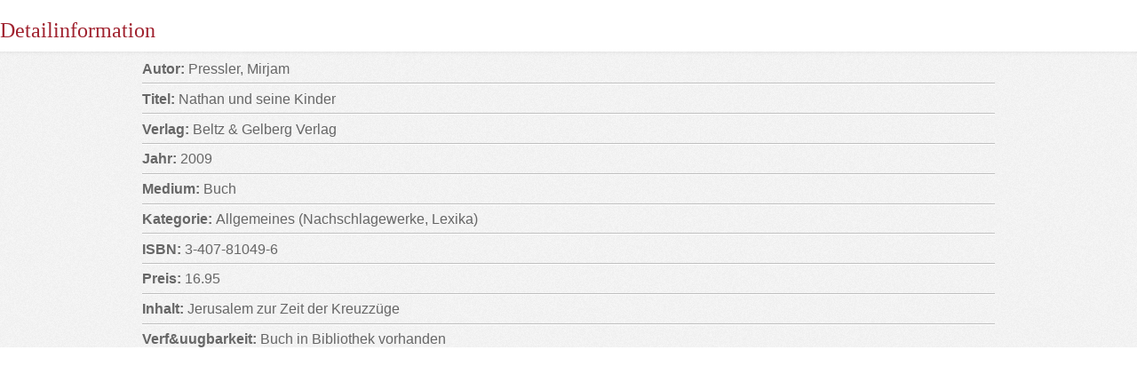

--- FILE ---
content_type: text/html; charset=UTF-8
request_url: http://www.bibliothek.os-oelsnitz.de/bookdetail.php?id=1801&close=0
body_size: 839
content:
<!DOCTYPE html>
<!--[if lt IE 7 ]><html class="ie ie6" lang="de"> <![endif]-->
<!--[if IE 7 ]><html class="ie ie7" lang="de"> <![endif]-->
<!--[if IE 8 ]><html class="ie ie8" lang="de"> <![endif]-->
<!--[if (gte IE 9)|!(IE)]><!--><html lang="de"> <!--<![endif]-->
<head>

	<!-- Basic Page Needs
  ================================================== -->
	<meta charset="ISO-8859-1">
	<title>Comenius</title>
	<meta name="description" content="">
	<meta name="author" content="">

	<!-- Mobile Specific Metas
  ================================================== -->
	<meta name="viewport" content="width=device-width, initial-scale=1, maximum-scale=1">

	<!-- CSS
  ================================================== -->
	
	<link rel="stylesheet" href="http://www.os-oelsnitz.de/styles/styles.css">

	<!--[if lt IE 9]>
		<script src="http://html5shim.googlecode.com/svn/trunk/html5.js"></script>
	<![endif]-->

	<!-- Favicons
	================================================== -->
	<link rel="shortcut icon" href="http://www.os-oelsnitz.de/favicon/favicon.ico">
	<link rel="apple-touch-icon" href="http://www.os-oelsnitz.de/favicon/apple-touch-icon.png">
	<link rel="apple-touch-icon" sizes="72x72" href="http://www.os-oelsnitz.de/favicon/apple-touch-icon-72x72.png">
	<link rel="apple-touch-icon" sizes="114x114" href="http://www.os-oelsnitz.de/favicon/apple-touch-icon-114x114.png">



</head>

<body>
<div id="header">
	<h4>Detailinformation </h4>
</div>
<div class="container">
<strong>Autor: </strong>Pressler, Mirjam  <hr>
<strong>Titel: </strong>Nathan und seine Kinder  <hr>
  <strong>Verlag: </strong>Beltz & Gelberg Verlag    <hr> 
  <strong>Jahr: </strong>2009  <hr>
  <strong>Medium: </strong>Buch  <hr>
  <strong>Kategorie: </strong>Allgemeines (Nachschlagewerke, Lexika)  <hr>
 <strong>ISBN: </strong>3-407-81049-6<hr>
<strong>Preis: </strong>16.95<hr>
<strong>Inhalt: </strong>Jerusalem zur Zeit der Kreuzzüge  <hr>
<strong>Verf&uugbarkeit: </strong>Buch in Bibliothek vorhanden



</div>

</body>
</html>



--- FILE ---
content_type: text/css
request_url: http://www.os-oelsnitz.de/styles/styles.css
body_size: 16680
content:
html, body {
  margin: 0;
  padding: 0;
}
h1,
h2,
h3,
h4,
h5,
h6,
p,
blockquote,
pre,
a,
abbr,
acronym,
address,
cite,
code,
del,
dfn,
em,
img,
q,
s,
samp,
small,
strike,
strong,
sub,
sup,
tt,
var,
dd,
dl,
dt,
li,
ol,
ul,
fieldset,
form,
label,
legend,
button,
table,
caption,
tbody,
tfoot,
thead,
tr,
th,
td {
	margin: 0;
	padding: 0;
	border: 0;
	font-weight: normal;
	font-style: normal;
	font-size: 100%;
	line-height: 1.2;
	font-family: inherit;
	color: #666;
}
article,
aside,
details,
figcaption,
figure,
footer,
header,
hgroup,
nav,
section {
  display: block;
}
audio[controls], canvas, video {
  display: inline-block;
  *display: inline;
  *zoom: 1;
}

html {
  overflow-y: scroll;
  background-color: #ffffff;
  font-size: 62.5%;
}
body {
  margin: 0;
  padding: 0;
  font-size: 16px;
  font-size: 1.6rem;
  font-family: "Trebuchet MS", "Lucida Grande", "Lucida Sans Unicode", "Lucida Sans", Tahoma, sans-serif;
  color: #666666;
  background: url(../img/bg-body.gif) repeat; 
}
button,
input,
select,
textarea {
  font-family: "Helvetica Neue", Helvetica, Arial, sans-serif;
  color: #404040;
}

h1,
h2,
h3,
h4,
h5,
h6 {
	font-family: Georgia, Times, "Times New Roman", serif;
	color: #A0222F;
	-webkit-text-shadow: 0 1px 0 #ffffff;
	-moz-text-shadow: 0 1px 0 #ffffff;
	text-shadow: 0 1px 0 #ffffff;
}
h1 {
  font-size: 48px;
  line-height: 1.2;
}
h2 { /* Seitenüberschrift */
  font-size: 32px;
  line-height: 1.2;
  margin-bottom: 0.5em;
  margin-top: 0.2em;

}
h3 { /* Zwischenüberschrift */
	margin-bottom: 0.5em;
	font-size: 24px;
	line-height: 1.2;
}
h4 { /* Dialogüberschrift */
  /*margin-bottom: 1em;*/
  font-size: 24px;
  /*line-height: 1.25;*/
}
h5 {
  margin-bottom: 0.5em;
  font-size: 20px;
}
h6 {
  margin-bottom: 1.5em;
  font-size: 16px;
  font-size: 1.6rem;
}
p,
ol,
ul,
dl,
address {
	font-size: 16px;
	font-size: 1.6rem;
	margin-bottom: 1.5em;
	color: #666;
}
p {
	hyphens: none;
	text-align: justify;
	line-height: 1.5em;
	-webkit-text-shadow: 0 1px 0 #ffffff;
	-moz-text-shadow: 0 1px 0 #ffffff;
	text-shadow: 0 1px 0 #ffffff;
	font-size: 16px;
}
b, strong, th {
	font-weight: bold;
}
hr {
	display: block;
	padding: 0;
	height: 0;
	border-top-width: 1px;
	border-right-width: 0;
	border-bottom-width: 1px;
	border-left-width: 0;
	border-top-style: solid;
	border-bottom-style: solid;
	border-top-color: #bfbfbf;
	border-bottom-color: #ffffff;
	margin-top: 0.4em;
	margin-right: 0;
	margin-bottom: 0.4em;
	margin-left: 0;
	clear:both;
}
hr .onlyhandy {
	clear:none;
	}
em {
  font-style: italic;
}
a {
	color: #C25424;
	text-decoration: none;
}
a:visited {
	color: #C25324;
}
a:hover {
	color: #C25424;
	text-decoration:underline;
}
a:focus {
	outline: thin dotted;
	color: #C25424;
}
a:hover, a:active {
  outline: 0;
}
#footer a {
	color: #366E2E;
	text-decoration: none;
}
#footer a:visited {
	color: #366E2E;
}
#footer a:hover {
	color: #366E2E;
	text-decoration:underline;
}
#footer a:focus {
	outline: thin dotted;
	color: #366E2E;
}
#footer a:hover, a:active {
  outline: 0;
}
img {
  border: 0;
}
img.left {
	float: left;
	padding-right: 5px;	
	}
img.right {
	float: right;
	padding-left: 5px;	
	}
table {
  border-collapse: collapse;
  border-spacing: 0;
  margin-bottom: 1.5em;
  width: 100%;
  font-size: 16px;
  font-size: 1.6rem;
}
th, td, caption {
 padding: 0.1875em 10px 0.1875em 5px;
}

caption {
  background-color: transparent;
}

form {
  margin: 0;
  padding: 1.5em;
  background-color: #ffffff;
  -webkit-border-radius: 3px;
  -moz-border-radius: 3px;
  border-radius: 3px;
  border-top: solid 1px #dddddd;
  border-left: solid 1px #dddddd;
  border-right: solid 1px #dddddd;
  border-bottom: solid 1px #dddddd;
  -webkit-box-shadow: 0 1px 0 #ffffff;
  -moz-box-shadow: 0 1px 0 #ffffff;
  box-shadow: 0 1px 0 #ffffff;
}
fieldset {
  margin-bottom: 0.75em;
  padding: 0;
  border-width: 0;
}
legend {
  *margin-left: -7px;
  padding: 0;
  border-width: 0;
}
label {
  font-size: 12px;
  font-size: 1.2rem;
  font-weight: bold;
  cursor: pointer;
  display: block;
  margin-bottom: 2px;
  margin-top: 2x;
  padding: 0 !important;
}
label.left {
	float: right;
}
button,
input,
select,
textarea {
  font-size: 16px;
  font-size: 1.6rem;
  margin: 0;
  vertical-align: baseline;
  *vertical-align: middle;
}
button, input {
  line-height: normal;
  *overflow: visible;
  padding: 3px;
}
input[type="text"], input[type="password"], textarea {
  box-sizing: border-box;
  -moz-box-sizing: border-box;
  -webkit-box-sizing: border-box;
  -ms-box-sizing: border-box;
  -o-box-sizing: border-box;
  width: 100%;
  color: #808080;
  background-color: #ffffff;
  -webkit-border-radius: 3px;
  -moz-border-radius: 3px;
  border-radius: 3px;
  border-top: solid 1px #dddddd;
  border-left: solid 1px #dddddd;
  border-right: solid 1px #dddddd;
  border-bottom: solid 1px #dddddd;
  -webkit-box-shadow: inset 0 2px 4px 0 rgba(0, 0, 0, 0.1);
  -moz-box-shadow: inset 0 2px 4px 0 rgba(0, 0, 0, 0.1);
  box-shadow: inset 0 2px 4px 0 rgba(0, 0, 0, 0.1);
  margin-top:2px;
}
button,
input[type="button"],
input[type="reset"],
input[type="submit"] {
  cursor: pointer;
  -webkit-border-radius: 3px;
  -moz-border-radius: 3px;
  border-radius: 3px;
  border-top: solid 1px #0088dd;
  border-left: solid 1px #0088dd;
  border-right: solid 1px #0088dd;
  border-bottom: solid 1px #0088dd;
  background: #00aaee;
  background: -webkit-gradient(linear, left bottom, left top, color-stop(0, #0099ee), color-stop(1, #00bbff));
  background: -moz-linear-gradient(center bottom, #0099ee 0%, #00bbff 100%);
  -webkit-box-shadow: inset 0 1px 0 rgba(255, 255, 255, 0);
  -moz-box-shadow: inset 0 1px 0 rgba(255, 255, 255, 0);
  box-shadow: inset 0 1px 0 rgba(255, 255, 255, 0);
  font-family: "Trebuchet MS", "Lucida Grande", "Lucida Sans Unicode", "Lucida Sans", Tahoma, sans-serif;
  color: #ffffff;
  font-weight: bold;
  -webkit-text-shadow: 0 -1px 0 rgba(0, 0, 0, 0.35);
  -moz-text-shadow: 0 -1px 0 rgba(0, 0, 0, 0.35);
  text-shadow: 0 -1px 0 rgba(0, 0, 0, 0.35);
  -webkit-box-shadow: 0 1px 2px rgba(0, 0, 0, 0.35);
  -moz-box-shadow: 0 1px 2px rgba(0, 0, 0, 0.35);
  box-shadow: 0 1px 2px rgba(0, 0, 0, 0.35);
  margin-bottom: 0;
}
button:hover,
input[type="button"]:hover,
input[type="reset"]:hover,
input[type="submit"]:hover {
  background: #00aaee;
  background: -webkit-gradient(linear, left bottom, left top, color-stop(0, #0077dd), color-stop(1, #00bbff));
  background: -moz-linear-gradient(center bottom, #0077dd 0%, #00bbff 100%);
}
/* .button class for link buttons */
.button {
  display: inline-block;
  cursor: pointer;
  -webkit-border-radius: 3px;
  -moz-border-radius: 3px;
  border-radius: 3px;
  border-top: solid 1px #0088dd;
  border-left: solid 1px #0088dd;
  border-right: solid 1px #0088dd;
  border-bottom: solid 1px #0088dd;
  background: #00aaee;
  background: -webkit-gradient(linear, left bottom, left top, color-stop(0, #0099ee), color-stop(1, #00bbff));
  background: -moz-linear-gradient(center bottom, #0099ee 0%, #00bbff 100%);
  -webkit-box-shadow: inset 0 1px 0 rgba(255, 255, 255, 0);
  -moz-box-shadow: inset 0 1px 0 rgba(255, 255, 255, 0);
  box-shadow: inset 0 1px 0 rgba(255, 255, 255, 0);
  font-family: "Trebuchet MS", "Lucida Grande", "Lucida Sans Unicode", "Lucida Sans", Tahoma, sans-serif;
  color: #ffffff !important;
  font-weight: bold;
  text-decoration: none !important;
  -webkit-text-shadow: 0 -1px 0 rgba(0, 0, 0, 0.35);
  -moz-text-shadow: 0 -1px 0 rgba(0, 0, 0, 0.35);
  text-shadow: 0 -1px 0 rgba(0, 0, 0, 0.35);
  -webkit-box-shadow: 0 1px 2px rgba(0, 0, 0, 0.35);
  -moz-box-shadow: 0 1px 2px rgba(0, 0, 0, 0.35);
  box-shadow: 0 1px 2px rgba(0, 0, 0, 0.35);
  margin-bottom: 0;
  padding: 10px;
}
.button:hover {
  color: #ffffff;
  background: #00aaee;
  background: -webkit-gradient(linear, left bottom, left top, color-stop(0, #0077dd), color-stop(1, #00bbff));
  background: -moz-linear-gradient(center bottom, #0077dd 0%, #00bbff 100%);
}
input[type="checkbox"], input[type="radio"] {
  box-sizing: border-box;
}
input[type="search"] {
  box-sizing: content-box;
}
button::-moz-focus-inner, input::-moz-focus-inner {
  padding: 0;
  border: 0;
}
textarea {
  overflow: auto;
  vertical-align: top;
}
/* Suchfeld */
form.search
{
	float:right;
	width: 170px;
	padding: 0;
	border: 0;
	border-color: transparent;
	background: transparent;
	height: 28px;
}
.search input[type=submit]
{ 
	width: 0px; 
	height: 0px; 
	border: none; 
	padding: 0; 
	margin: 0; }
.search input[type=text]
{
	background-image: url(../img/search.png) !important;
	width: 170px;
	border: 1px solid #bebebe;
	outline: none;
	font-size: 15px;
	-moz-border-radius: 8px;
	-webkit-border-radius: 8px;
	border-radius: 8px;
	padding-left: 22px;
	background-repeat: no-repeat;
	background-position: 4px ;
	height: 28px;
	}
.search select
{
	width: 170px;
	height: 28px;
	border: 1px solid #bebebe;
	outline: none;
	font-size: 15px;
	-moz-border-radius: 8px;
	-webkit-border-radius: 8px;
	border-radius: 8px;
}
#header {
  background: url(../img/bg-header.png) repeat-x left bottom;
  padding: 20px 0 20px;
}
#dheader { /* Lightbox mit kleineren Rändern */
  background: url(../img/bg-header.png) repeat-x left bottom;
  padding: 2px 0 2px;
}

#content {
  width: 90%;
  max-width: 940px;
  margin: 1.5em auto 3em auto;
}
/* Headings */
/* Images */
.post-content img {
  width: 100% !important;
  max-width: 252px;
  height: auto;
  margin-bottom: 1.5em;
  padding-bottom: 0.75em;
}

/* Footer */
#footer {
  padding-top: 2.25em;
  background: url(../img/bg-footer.png) repeat-x left top;
}
#inner-footer {
  width: 90%;
  max-width: 940px;
  margin: 0 auto;
}
#inner-footer p {
  -webkit-text-shadow: 0 0 0 rgba(255, 255, 255, 0);
  -moz-text-shadow: 0 0 0 rgba(255, 255, 255, 0);
  text-shadow: 0 0 0 rgba(255, 255, 255, 0);
}


html {
  -webkit-overflow-scrolling: touch;
  -webkit-tap-highlight-color: #55ceff;
  -webkit-text-size-adjust: 100%;
  -ms-text-size-adjust: 100%;
}
::-webkit-selection {
  background: #e6e6e6;
  color: #fafafa;
  text-shadow: none;
}
::-moz-selection {
  background: #00aaee;
  color: #ee4400;
  text-shadow: none;
}
::selection {
  background: #00aaee;
  color: #ee4400;
  text-shadow: none;
}
button,
input[type="button"],
input[type="reset"],
input[type="submit"] {
  -webkit-appearance: button;
}
::-webkit-input-placeholder {
  font-size: 14px;
  font-size: 1.4rem;
}
input:-moz-placeholder {
  font-size: 14px;
  font-size: 1.4rem;
}
.ie7 img, .iem7 img {
  -ms-interpolation-mode: bicubic;
}
input[type="checkbox"], input[type="radio"] {
  box-sizing: border-box;
}
input[type="search"] {
  -webkit-box-sizing: content-box;
  -moz-box-sizing: content-box;
}
button::-moz-focus-inner, input::-moz-focus-inner {
  padding: 0;
  border: 0;
}
p {
  -webkit-hyphens: auto;
  -webkit-hyphenate-character: "\2010";
  -webkit-hyphenate-limit-after: 1;
  -webkit-hyphenate-limit-before: 3;
  -moz-hyphens: auto;
}
.presse {
	background-image: url(presse_bg.gif);
	font-family: Georgia, Times, "Times New Roman", serif;
	line-height: 14px;
	}
.foot {
	font-size: 12px;
	color: #999;			
		}
.picbox {
	background-color: #004B95;
	padding: 5px;
	text-align: center;	
	}
.news{
	padding-left: 50px;
	text-align: left;
	}
	.news p {text-align: left;}
ul.news li{
	padding-bottom: 0.4em;}
.list1{
	padding-left: 35px;
	text-align: left;
	}
	.list1 p {text-align: left;}

.small {
	font-size: 14px;
	color: #AAA;	
	}
.footline {
	font-size: 14px;
	color: #AAA;
	text-align:center;	
			}
.showall {
	font-size: 12px;
	color: #AAA;
	text-align: right;
			}			
.showall a{
	color: #AAA;
			}			
.footline img{
	border: 0;
	vertical-align: middle;	
	padding-left:10px;
	padding-right:10px;
	}
.onlyhandy {visibility:hidden;width:0;height:0 !important}	
.nohandy {visibility:visible;width:auto;height:auto !important}
.vplan.dotline tr {border-bottom: dotted thin;	border-bottom-color: #bfbfbf;
}
.cellred {
	color: #F60;
}
@media print {
  * {
    background: transparent !important;
    color: black !important;
    text-shadow: none !important;
    filter: none !important;
    -ms-filter: none !important;
  }
  @page  {
    margin: 0.5cm;
  }
  body {
    color: #ffffff;
    background-image: none;
  }
  h2, h3 {
    orphans: 3;
    widows: 3;
    page-break-after: avoid;
  }
  p {
    orphans: 3;
    widows: 3;
  }
  pre, blockquote {
    border: 1px solid #808080;
    page-break-inside: avoid;
  }
  abbr[title]:after {
    content: " (" attr(title) ")";
  }
  a, a:visited {
    color: #000000 !important;
    text-decoration: underline;
  }
  a[href]:after {
    content: " (" attr(href) ")";
  }
  a[href^="javascript:"]:after, a[href^="#"]:after {
    content: "";
  }
  img {
    max-width: 100% !important;
    page-break-inside: avoid;
  }
  thead {
    display: table-header-group;
  }
  tr {
    page-break-inside: avoid;
  }
  #search-wrapper {
    display: none;
  }
  #header {
    background-image: none;
  }
  #BlogContent {
    margin-right: 0;
  }
  #footer {
    background-image: none;
  }
  #Sidebar {
    display: none;
  }
  .ir a:after {
    content: "";
  }
  .fbcontainer {
	  padding:5px;
  }
}
@media only screen and (min-width: 480px) {
  /* Images */
  .post-content img, .captionImage {
    width: 100% !important;
    max-width: 432px;
  }
}


/* #Base 1-2-3 Grid*/
   	.menu { position: relative; width: 950px; margin: 0 auto; padding: 0; }
	.container { position: relative; width: 960px; margin: 0 auto; padding: 0; }
    .container .columns { float: left; display: inline; margin-left: 10px; margin-right: 10px; }
    .container .columns .forms{ float: left; display: inline;  margin-left: 0px; margin-right: 10px; }
    .container .three.columns { width: 300px; }
	.container .three2.columns { width: 620px; }
    .container .two.columns { width: 460px; }
	    .container .two.forms { width: 430px; }
    .container .one.columns { width: 940px; }
	.vplan {font-size: 16px;padding: 0;border:1;cellspacing:0;cellpadding:0;}
	.form-left { width: 420px; float: left; clear: none; }
	.form-right { margin-left: 440px; clear: none; }
/* #Tablet (Portrait) - Note: Design for a width of 768px */
    @media only screen and (min-width: 768px) and (max-width: 959px) {
        .menu { width: 758px; }
        .container { width: 768px; }
        .container .columns { margin-left: 10px; margin-right: 10px;  }
        .container .three.columns { width: 236px; }
		.container .three2.columns { width: 492px; }
        .container .two.columns { width: 364px; }
        .container .two.forms { width: 334px; }
        .container .one.columns { width: 748px; }
		.form-left { width: 324px; float: left; clear: none; }
		.form-right { margin-left: 344px; clear: none; }
    }
/*  #Mobile (Portrait) - Design for a width of 320px */
    @media only screen and (max-width: 767px) {
        .container,.menu { width: 300px; }
        .container .columns { margin: 0; }
        .container .three.columns,
		.container .three2.columns,
        .container .two.columns,
        .container .one.columns  { width: 300px; }
		.container .two.forms  { width: 250px; }
		.vplan {font-size: 12px;}
		.vplan td{padding:0;}
		.nohandy {visibility:hidden;width:0;height:0 !important}
		.onlyhandy {visibility:visible;width:auto;height:auto !important}
		.form-left { width: 250px; float: left; clear: none;  }
 		.form-right {  margin-left: 0px; clear: none;}
    }

/* #Mobile (Landscape) - Design for a width of 480px */
    @media only screen and (min-width: 480px) and (max-width: 767px) {
        .container,.menu { width: 420px; }
        .container .columns { margin: 0; }
        .container .three.columns,
		.container .three2.columns,
        .container .two.columns,
        .container .one.columns { width: 420px; }
		.container .two.forms { width: 370px; }
		.vplan {font-size: 14px;}
		.form-left { width: 370px; float: left; clear: none;  }
 		.form-right {  margin-left: 0px; clear: none;}
    }

/* #Clearing - You can use a <br class="clear" /> to clear columns */
    .clear {
      clear: both;
      display: block;
      overflow: hidden;
      visibility: hidden;
      width: 0;
      height: 0;
    }
    
    /* Text and background color for dark mode 

@media (prefers-color-scheme: dark) {
  html {
  background-color: #333333;
}
	body {
    background: url(../img/bg-body-zinn.gif) repeat;
  }
h1,
h2,
h3,
h4,
h5,
h6 {
	-webkit-text-shadow: 0 1px 0 #000000;
	-moz-text-shadow: 0 1px 0 #000000;
	text-shadow: 0 1px 0 #000000;
}
	p {
	-webkit-text-shadow: 0 1px 0 #000000;
	-moz-text-shadow: 0 1px 0 #000000;
	text-shadow: 0 1px 0 #000000;
}
p,
em,
img,
small,
strong,
tt,
var,
dd,
dl,
dt,
li,
ol,
ul,
fieldset,
form,
label,
legend,
button,
table,
caption,
tbody,
tfoot,
thead,
tr,
th,
td {
	color: #DDDDDD;
}	
}
